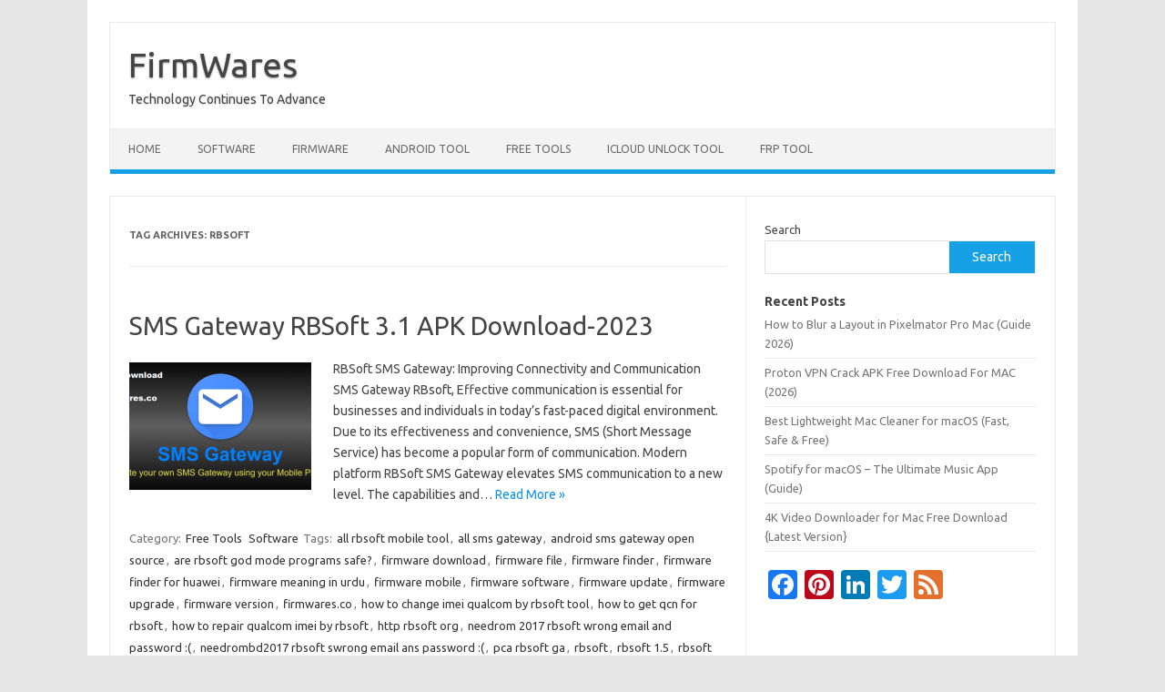

--- FILE ---
content_type: text/html; charset=utf-8
request_url: https://www.google.com/recaptcha/api2/aframe
body_size: 224
content:
<!DOCTYPE HTML><html><head><meta http-equiv="content-type" content="text/html; charset=UTF-8"></head><body><script nonce="KdFnJydn8AcnPUuMQQ3U0Q">/** Anti-fraud and anti-abuse applications only. See google.com/recaptcha */ try{var clients={'sodar':'https://pagead2.googlesyndication.com/pagead/sodar?'};window.addEventListener("message",function(a){try{if(a.source===window.parent){var b=JSON.parse(a.data);var c=clients[b['id']];if(c){var d=document.createElement('img');d.src=c+b['params']+'&rc='+(localStorage.getItem("rc::a")?sessionStorage.getItem("rc::b"):"");window.document.body.appendChild(d);sessionStorage.setItem("rc::e",parseInt(sessionStorage.getItem("rc::e")||0)+1);localStorage.setItem("rc::h",'1769734612190');}}}catch(b){}});window.parent.postMessage("_grecaptcha_ready", "*");}catch(b){}</script></body></html>